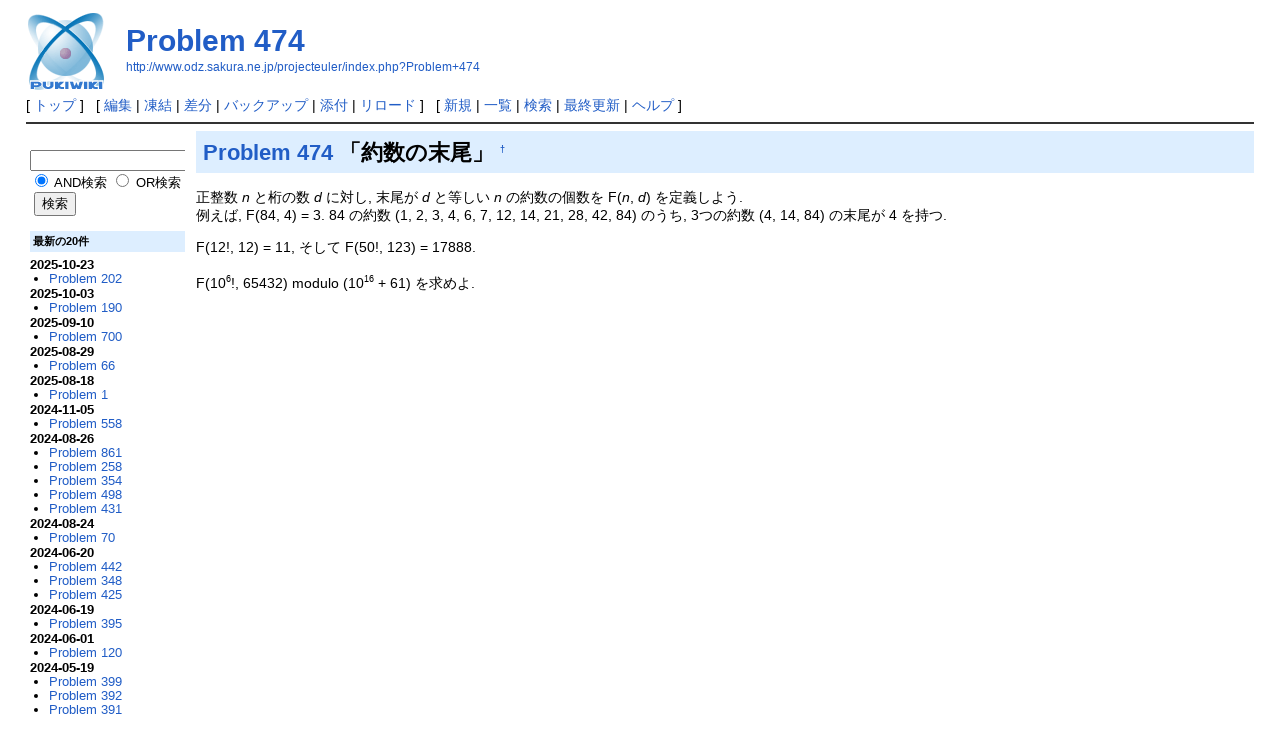

--- FILE ---
content_type: text/html; charset=UTF-8
request_url: http://www.odz.sakura.ne.jp/projecteuler/index.php?Problem+474
body_size: 10082
content:
<!DOCTYPE html>
<html lang="ja">
<head>
 <meta http-equiv="Content-Type" content="text/html; charset=UTF-8" />
 <meta name="viewport" content="width=device-width, initial-scale=1.0" />

 <title>Problem 474 - PukiWiki</title>

 <link rel="SHORTCUT ICON" href="" />
 <link rel="stylesheet" type="text/css" href="skin/pukiwiki.css" />
 <link rel="alternate" type="application/rss+xml" title="RSS" href="index.php?cmd=rss" /> <script type="text/javascript" src="skin/main.js" defer></script>
 <script type="text/javascript" src="skin/search2.js" defer></script>

<!-- Google tag (gtag.js) -->
<script async src="https://www.googletagmanager.com/gtag/js?id=G-QD45VDDGYQ"></script>
<script>
  window.dataLayer = window.dataLayer || [];
  function gtag(){dataLayer.push(arguments);}
  gtag('js', new Date());

  gtag('config', 'G-QD45VDDGYQ');
</script>


</head>
<body>
<div id="pukiwiki-site-properties" style="display:none;">
<input type="hidden" class="site-props" value="{&quot;is_utf8&quot;:true,&quot;json_enabled&quot;:true,&quot;show_passage&quot;:true,&quot;base_uri_pathname&quot;:&quot;/projecteuler/index.php&quot;,&quot;base_uri_absolute&quot;:&quot;http://www.odz.sakura.ne.jp/projecteuler/index.php&quot;}" />
<input type="hidden" class="plugin-name" value="read" />
<input type="hidden" class="page-name" value="Problem 474" />
<input type="hidden" class="page-in-edit" value="false" />
<input type="hidden" class="ticketlink-def" value="[]" />



<input type="hidden" class="topicpath-links" value="[]" />
</div><div id="header">
 <a href="index.php"><img id="logo" src="image/pukiwiki.png" width="80" height="80" alt="[PukiWiki]" title="[PukiWiki]" /></a>

 <h1 class="title"><a href="index.php?plugin=related&amp;page=Problem%20474">Problem 474</a> </h1>

    <a href="http://www.odz.sakura.ne.jp/projecteuler/index.php?Problem+474"><span class="small">http://www.odz.sakura.ne.jp/projecteuler/index.php?Problem+474</span></a>
 
</div>

<div id="navigator">
 [ <a href="index.php" >トップ</a> ] &nbsp;

 [
 	<a href="index.php?cmd=edit&amp;page=Problem+474" >編集</a> |
			<a href="index.php?cmd=freeze&amp;page=Problem+474" >凍結</a> |
	  <a href="index.php?cmd=diff&amp;page=Problem+474" >差分</a> 	| <a href="index.php?cmd=backup&amp;page=Problem+474" >バックアップ</a>  	| <a href="index.php?plugin=attach&amp;pcmd=upload&amp;page=Problem+474" >添付</a>  | <a href="index.php?Problem+474" >リロード</a> ] &nbsp;

 [
 	<a href="index.php?plugin=newpage&amp;refer=Problem+474" >新規</a> |
    <a href="index.php?cmd=list" >一覧</a>  | <a href="index.php?cmd=search" >検索</a> | <a href="index.php?RecentChanges" >最終更新</a> | <a href="index.php?Help" >ヘルプ</a>   ]
</div>

<hr class="full_hr" />
<div id="contents">
 <div id="body">
<h2 id="content_1_0"><a href="http://projecteuler.net/problem=474" rel="nofollow">Problem 474</a> 「約数の末尾」  <a class="anchor_super" id="f6518a1e" href="index.php?Problem+474#f6518a1e" title="f6518a1e" style="user-select:none;">&dagger;</a></h2>
<p>正整数 <em>n</em> と桁の数 <em>d</em> に対し, 末尾が <em>d</em> と等しい <em>n</em> の約数の個数を F(<em>n</em>, <em>d</em>) を定義しよう.<br />
例えば, F(84, 4) = 3. 84 の約数 (1, 2, 3, 4, 6, 7, 12, 14, 21, 28, 42, 84) のうち, 3つの約数 (4, 14, 84) の末尾が 4 を持つ.</p>
<p>F(12!, 12) = 11, そして F(50!, 123) = 17888.</p>
<p>F(10<span style="font-size:60%;vertical-align:super;">6</span>!, 65432) modulo (10<span style="font-size:60%;vertical-align:super;">16</span> + 61) を求めよ.</p>
</div>
 <div id="menubar">

<div class="spacer">&nbsp;</div>
<form action="index.php?cmd=search" method="post"> 
<div><input type="hidden" name="encode_hint" value="ぷ" /></div> 
<div><input type="hidden" name="encode_hint" value="ぷ" /></div>
 <div>
  <input type="text"  name="word" value="" size="20" />
  <label><input type="radio" name="type" value="AND"  checked="checked" /> AND検索</label>
  <label><input type="radio" name="type" value="OR"  /> OR検索</label>
  &nbsp;<input type="submit" value="検索" />
 </div>

</form>
<div class="spacer">&nbsp;</div>
<h5>最新の20件</h5>
<div><strong>2025-10-23</strong>
<ul class="recent_list">
 <li><a href="index.php?Problem+202" class="link_page_passage" data-mtime="2025-10-23T07:14:40+00:00">Problem 202</a></li>
</ul>
<strong>2025-10-03</strong>
<ul class="recent_list">
 <li><a href="index.php?Problem+190" class="link_page_passage" data-mtime="2025-10-02T19:45:09+00:00">Problem 190</a></li>
</ul>
<strong>2025-09-10</strong>
<ul class="recent_list">
 <li><a href="index.php?Problem+700" class="link_page_passage" data-mtime="2025-09-10T12:58:38+00:00">Problem 700</a></li>
</ul>
<strong>2025-08-29</strong>
<ul class="recent_list">
 <li><a href="index.php?Problem+66" class="link_page_passage" data-mtime="2025-08-29T09:55:13+00:00">Problem 66</a></li>
</ul>
<strong>2025-08-18</strong>
<ul class="recent_list">
 <li><a href="index.php?Problem+1" class="link_page_passage" data-mtime="2025-08-18T09:14:26+00:00">Problem 1</a></li>
</ul>
<strong>2024-11-05</strong>
<ul class="recent_list">
 <li><a href="index.php?Problem+558" class="link_page_passage" data-mtime="2024-11-05T12:55:47+00:00">Problem 558</a></li>
</ul>
<strong>2024-08-26</strong>
<ul class="recent_list">
 <li><a href="index.php?Problem+861" class="link_page_passage" data-mtime="2024-08-26T02:31:34+00:00">Problem 861</a></li>
 <li><a href="index.php?Problem+258" class="link_page_passage" data-mtime="2024-08-26T02:20:30+00:00">Problem 258</a></li>
 <li><a href="index.php?Problem+354" class="link_page_passage" data-mtime="2024-08-26T02:18:06+00:00">Problem 354</a></li>
 <li><a href="index.php?Problem+498" class="link_page_passage" data-mtime="2024-08-26T02:15:45+00:00">Problem 498</a></li>
 <li><a href="index.php?Problem+431" class="link_page_passage" data-mtime="2024-08-26T02:09:11+00:00">Problem 431</a></li>
</ul>
<strong>2024-08-24</strong>
<ul class="recent_list">
 <li><a href="index.php?Problem+70" class="link_page_passage" data-mtime="2024-08-24T05:01:50+00:00">Problem 70</a></li>
</ul>
<strong>2024-06-20</strong>
<ul class="recent_list">
 <li><a href="index.php?Problem+442" class="link_page_passage" data-mtime="2024-06-20T01:50:19+00:00">Problem 442</a></li>
 <li><a href="index.php?Problem+348" class="link_page_passage" data-mtime="2024-06-20T01:48:25+00:00">Problem 348</a></li>
 <li><a href="index.php?Problem+425" class="link_page_passage" data-mtime="2024-06-20T01:47:27+00:00">Problem 425</a></li>
</ul>
<strong>2024-06-19</strong>
<ul class="recent_list">
 <li><a href="index.php?Problem+395" class="link_page_passage" data-mtime="2024-06-19T02:50:30+00:00">Problem 395</a></li>
</ul>
<strong>2024-06-01</strong>
<ul class="recent_list">
 <li><a href="index.php?Problem+120" class="link_page_passage" data-mtime="2024-05-31T15:36:30+00:00">Problem 120</a></li>
</ul>
<strong>2024-05-19</strong>
<ul class="recent_list">
 <li><a href="index.php?Problem+399" class="link_page_passage" data-mtime="2024-05-19T05:47:07+00:00">Problem 399</a></li>
 <li><a href="index.php?Problem+392" class="link_page_passage" data-mtime="2024-05-19T05:37:44+00:00">Problem 392</a></li>
 <li><a href="index.php?Problem+391" class="link_page_passage" data-mtime="2024-05-19T05:21:22+00:00">Problem 391</a></li>
</ul>
</div>
<div class="spacer">&nbsp;</div>
<h3 id="content_2_0">アクセス数</h3>
<p>合計：2054
今日：1
昨日：0</p>
</div>
</div>



<hr class="full_hr" />
<!-- Toolbar -->
<div id="toolbar">
 <a href="index.php"><img src="image/top.png" width="20" height="20" alt="トップ" title="トップ" /></a>
 &nbsp;
 	<a href="index.php?cmd=edit&amp;page=Problem+474"><img src="image/edit.png" width="20" height="20" alt="編集" title="編集" /></a>			<a href="index.php?cmd=freeze&amp;page=Problem+474"><img src="image/freeze.png" width="20" height="20" alt="凍結" title="凍結" /></a>	  <a href="index.php?cmd=diff&amp;page=Problem+474"><img src="image/diff.png" width="20" height="20" alt="差分" title="差分" /></a>	<a href="index.php?cmd=backup&amp;page=Problem+474"><img src="image/backup.png" width="20" height="20" alt="バックアップ" title="バックアップ" /></a>			<a href="index.php?plugin=attach&amp;pcmd=upload&amp;page=Problem+474"><img src="image/file.png" width="20" height="20" alt="添付" title="添付" /></a>		<a href="index.php?plugin=template&amp;refer=Problem+474"><img src="image/copy.png" width="20" height="20" alt="複製" title="複製" /></a>	<a href="index.php?plugin=rename&amp;refer=Problem+474"><img src="image/rename.png" width="20" height="20" alt="名前変更" title="名前変更" /></a> <a href="index.php?Problem+474"><img src="image/reload.png" width="20" height="20" alt="リロード" title="リロード" /></a> &nbsp;
	<a href="index.php?plugin=newpage&amp;refer=Problem+474"><img src="image/new.png" width="20" height="20" alt="新規" title="新規" /></a> <a href="index.php?cmd=list"><img src="image/list.png" width="20" height="20" alt="一覧" title="一覧" /></a> <a href="index.php?cmd=search"><img src="image/search.png" width="20" height="20" alt="検索" title="検索" /></a> <a href="index.php?RecentChanges"><img src="image/recentchanges.png" width="20" height="20" alt="最終更新" title="最終更新" /></a> &nbsp; <a href="index.php?Help"><img src="image/help.png" width="20" height="20" alt="ヘルプ" title="ヘルプ" /></a> &nbsp; <a href="index.php?cmd=rss&amp;ver=1.0"><img src="image/rss.png" width="36" height="14" alt="最終更新のRSS" title="最終更新のRSS" /></a></div>

<div id="lastmodified">Last-modified: 2022-11-04 (金) 09:18:32<span class="page_passage" data-mtime="2022-11-04T00:18:32+00:00"></span></div>


<div id="footer">
 Site admin: <a href="http://odz.sakura.ne.jp/">Akira ODA</a>
 <p>
 <strong>PukiWiki 1.5.3</strong> &copy; 2001-2020 <a href="https://pukiwiki.osdn.jp/">PukiWiki Development Team</a>.
 Powered by PHP 7.4.33. HTML convert time: 0.004 sec.
 </p>
</div>
</body>
</html>
